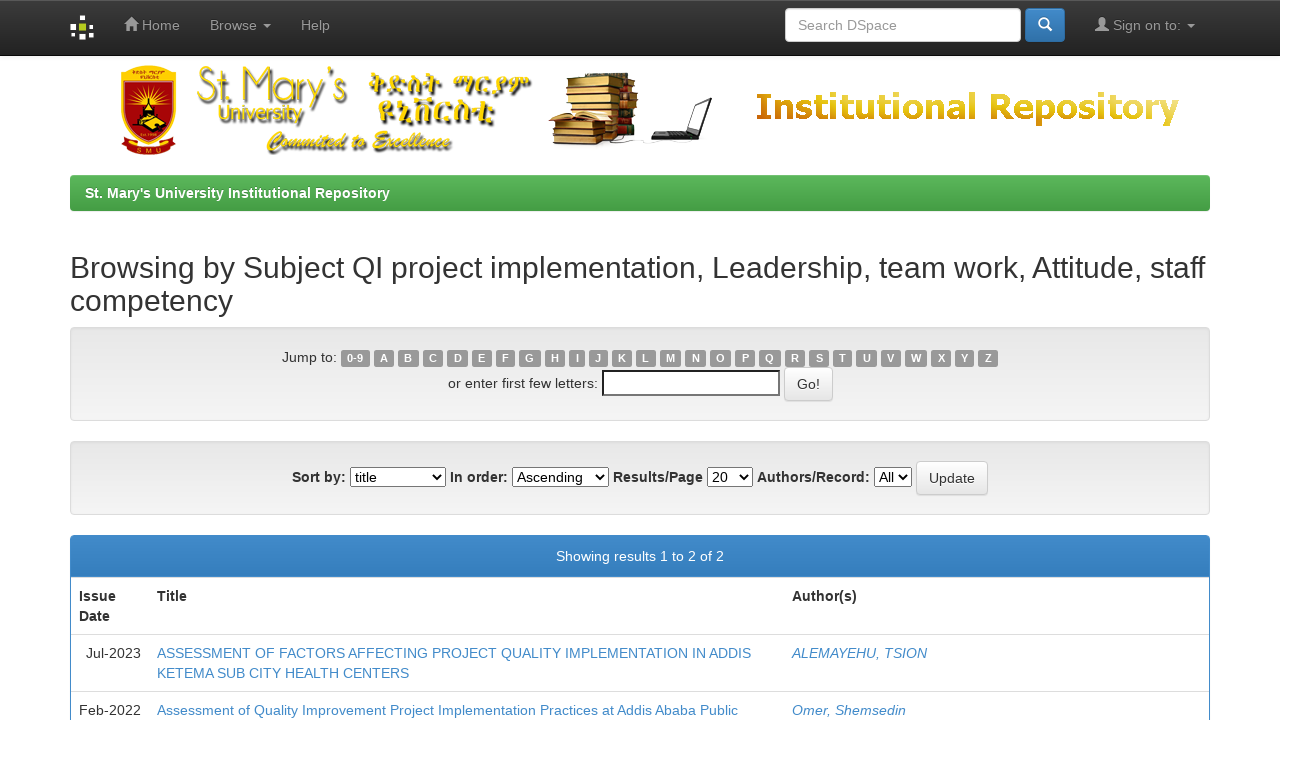

--- FILE ---
content_type: text/html;charset=UTF-8
request_url: http://repository.smuc.edu.et/browse?type=subject&order=ASC&rpp=20&value=QI+project+implementation%2C+Leadership%2C+team+work%2C+Attitude%2C+staff+competency
body_size: 18590
content:


















<!DOCTYPE html>
<html>
    <head>
        <title>St. Mary's University Institutional Repository: Browsing DSpace</title>
	<meta name="St. Mary's University Inistitutional Repository" content="St. Mary's University, Ethiopia, Inistitutional Repository is an open access institutional archive that collects, preserves and distributes research outputs produced at the University.
 These include journal articles, conference proceedings, books, bulletins, newsletter nad manuals">
        <meta http-equiv="Content-Type" content="text/html; charset=UTF-8" />
        <meta name="Generator" content="DSpace 5.5" />
        <meta name="viewport" content="width=device-width, initial-scale=1.0">
        <link rel="shortcut icon" href="/favicon.ico" type="image/x-icon"/>
	    <link rel="stylesheet" href="/static/css/jquery-ui-1.10.3.custom/redmond/jquery-ui-1.10.3.custom.css" type="text/css" />
	    <link rel="stylesheet" href="/static/css/bootstrap/bootstrap.min.css" type="text/css" />
	    <link rel="stylesheet" href="/static/css/bootstrap/bootstrap-theme.min.css" type="text/css" />
	    <link rel="stylesheet" href="/static/css/bootstrap/dspace-theme.css" type="text/css" />

        <link rel="search" type="application/opensearchdescription+xml" href="/open-search/description.xml" title="DSpace"/>

        
	<script type='text/javascript' src="/static/js/jquery/jquery-1.10.2.min.js"></script>
	<script type='text/javascript' src='/static/js/jquery/jquery-ui-1.10.3.custom.min.js'></script>
	<script type='text/javascript' src='/static/js/bootstrap/bootstrap.min.js'></script>
	<script type='text/javascript' src='/static/js/holder.js'></script>
	<script type="text/javascript" src="/utils.js"></script>
    <script type="text/javascript" src="/static/js/choice-support.js"> </script>

    
    
        <script type="text/javascript">
            var _gaq = _gaq || [];
            _gaq.push(['_setAccount', 'UA-111170478-2']);
            _gaq.push(['_trackPageview']);

            (function() {
                var ga = document.createElement('script'); ga.type = 'text/javascript'; ga.async = true;
                ga.src = ('https:' == document.location.protocol ? 'https://ssl' : 'http://www') + '.google-analytics.com/ga.js';
                var s = document.getElementsByTagName('script')[0]; s.parentNode.insertBefore(ga, s);
            })();
        </script>
    
    

<!-- HTML5 shim and Respond.js IE8 support of HTML5 elements and media queries -->
<!--[if lt IE 9]>
  <script src="/static/js/html5shiv.js"></script>
  <script src="/static/js/respond.min.js"></script>
<![endif]-->
    </head>

    
    
    <body class="undernavigation">
<a class="sr-only" href="#content">Skip navigation</a>
<header class="navbar navbar-inverse navbar-fixed-top">    
    
            <div class="container">
                

























       <div class="navbar-header">
         <button type="button" class="navbar-toggle" data-toggle="collapse" data-target=".navbar-collapse">
           <span class="icon-bar"></span>
           <span class="icon-bar"></span>
           <span class="icon-bar"></span>
         </button>
         <a class="navbar-brand" href="/"><img height="25" src="/image/dspace-logo-only.png" alt="DSpace logo" /></a>
       </div>
       <nav class="collapse navbar-collapse bs-navbar-collapse" role="navigation">
         <ul class="nav navbar-nav">
           <li class=""><a href="/"><span class="glyphicon glyphicon-home"></span> Home</a></li>
                
           <li class="dropdown">
             <a href="#" class="dropdown-toggle" data-toggle="dropdown">Browse <b class="caret"></b></a>
             <ul class="dropdown-menu">
               <li><a href="/community-list">Communities<br/>&amp;&nbsp;Collections</a></li>
				<li class="divider"></li>
        <li class="dropdown-header">Browse Items by:</li>
				
				
				
				      			<li><a href="/browse?type=dateissued">Issue Date</a></li>
					
				      			<li><a href="/browse?type=author">Author</a></li>
					
				      			<li><a href="/browse?type=title">Title</a></li>
					
				      			<li><a href="/browse?type=subject">Subject</a></li>
					
				    
				

            </ul>
          </li>
          <li class=""><script type="text/javascript">
<!-- Javascript starts here
document.write('<a href="#" onClick="var popupwin = window.open(\'/help/index.html\',\'dspacepopup\',\'height=600,width=550,resizable,scrollbars\');popupwin.focus();return false;">Help<\/a>');
// -->
</script><noscript><a href="/help/index.html" target="dspacepopup">Help</a></noscript></li>
       </ul>

 
 
       <div class="nav navbar-nav navbar-right">
		<ul class="nav navbar-nav navbar-right">
         <li class="dropdown">
         
             <a href="#" class="dropdown-toggle" data-toggle="dropdown"><span class="glyphicon glyphicon-user"></span> Sign on to: <b class="caret"></b></a>
	             
             <ul class="dropdown-menu">
               <li><a href="/mydspace">My DSpace</a></li>
               <li><a href="/subscribe">Receive email<br/>updates</a></li>
               <li><a href="/profile">Edit Profile</a></li>

		
             </ul>
           </li>
          </ul>
          
	
	<form method="get" action="/simple-search" class="navbar-form navbar-right">
	    <div class="form-group">
          <input type="text" class="form-control" placeholder="Search&nbsp;DSpace" name="query" id="tequery" size="25"/>
        </div>
        <button type="submit" class="btn btn-primary"><span class="glyphicon glyphicon-search"></span></button>

	</form></div>
    </nav>

            </div>

</header>

<table class="pageBanner" width="100%" border="0" cellpadding="0" cellspacing="0">

            
            <tr>
               <td aligh="left">
			<a href="/"><img alt="st. Mary's University Institutional Repository" src="/image/leftbannersmu3.png"
 		</td>
		
                <td nowrap="nowrap" valign="middle" align="left">
                </td>
               <td <div class="col-md-2"><img class="pull-right" src="/image/rightbannersmu3.png" alt="St. Mary's University Institutional Repository">
            </div>
            </td> 
            </tr>

            <tr class="stripe"> 
                
            </tr>
        </table>
</div>	
<br/>
                

<div class="container">
                



  

<ol class="breadcrumb btn-success">

  <li><a href="/">St. Mary's University Institutional Repository</a></li>

</ol>

</div>                



        
<div class="container">
		


























	
	<h2>
		Browsing  by Subject QI project implementation, Leadership, team work, Attitude, staff competency
	</h2>

	
	
	<div id="browse_navigation" class="well text-center">
	<form method="get" action="/browse">
			<input type="hidden" name="type" value="subject"/>
			<input type="hidden" name="sort_by" value="1"/>
			<input type="hidden" name="order" value="ASC"/>
			<input type="hidden" name="rpp" value="20"/>
			<input type="hidden" name="etal" value="-1" />
<input type="hidden" name="value" value="QI project implementation, Leadership, team work, Attitude, staff competency"/>
	
	
	
		<span>Jump to:</span>
	                        <a class="label label-default" href="/browse?type=subject&amp;sort_by=1&amp;order=ASC&amp;rpp=20&amp;etal=-1&amp;value=QI+project+implementation%2C+Leadership%2C+team+work%2C+Attitude%2C+staff+competency&amp;starts_with=0">0-9</a>

	                        <a class="label label-default" href="/browse?type=subject&amp;sort_by=1&amp;order=ASC&amp;rpp=20&amp;etal=-1&amp;value=QI+project+implementation%2C+Leadership%2C+team+work%2C+Attitude%2C+staff+competency&amp;starts_with=A">A</a>

	                        <a class="label label-default" href="/browse?type=subject&amp;sort_by=1&amp;order=ASC&amp;rpp=20&amp;etal=-1&amp;value=QI+project+implementation%2C+Leadership%2C+team+work%2C+Attitude%2C+staff+competency&amp;starts_with=B">B</a>

	                        <a class="label label-default" href="/browse?type=subject&amp;sort_by=1&amp;order=ASC&amp;rpp=20&amp;etal=-1&amp;value=QI+project+implementation%2C+Leadership%2C+team+work%2C+Attitude%2C+staff+competency&amp;starts_with=C">C</a>

	                        <a class="label label-default" href="/browse?type=subject&amp;sort_by=1&amp;order=ASC&amp;rpp=20&amp;etal=-1&amp;value=QI+project+implementation%2C+Leadership%2C+team+work%2C+Attitude%2C+staff+competency&amp;starts_with=D">D</a>

	                        <a class="label label-default" href="/browse?type=subject&amp;sort_by=1&amp;order=ASC&amp;rpp=20&amp;etal=-1&amp;value=QI+project+implementation%2C+Leadership%2C+team+work%2C+Attitude%2C+staff+competency&amp;starts_with=E">E</a>

	                        <a class="label label-default" href="/browse?type=subject&amp;sort_by=1&amp;order=ASC&amp;rpp=20&amp;etal=-1&amp;value=QI+project+implementation%2C+Leadership%2C+team+work%2C+Attitude%2C+staff+competency&amp;starts_with=F">F</a>

	                        <a class="label label-default" href="/browse?type=subject&amp;sort_by=1&amp;order=ASC&amp;rpp=20&amp;etal=-1&amp;value=QI+project+implementation%2C+Leadership%2C+team+work%2C+Attitude%2C+staff+competency&amp;starts_with=G">G</a>

	                        <a class="label label-default" href="/browse?type=subject&amp;sort_by=1&amp;order=ASC&amp;rpp=20&amp;etal=-1&amp;value=QI+project+implementation%2C+Leadership%2C+team+work%2C+Attitude%2C+staff+competency&amp;starts_with=H">H</a>

	                        <a class="label label-default" href="/browse?type=subject&amp;sort_by=1&amp;order=ASC&amp;rpp=20&amp;etal=-1&amp;value=QI+project+implementation%2C+Leadership%2C+team+work%2C+Attitude%2C+staff+competency&amp;starts_with=I">I</a>

	                        <a class="label label-default" href="/browse?type=subject&amp;sort_by=1&amp;order=ASC&amp;rpp=20&amp;etal=-1&amp;value=QI+project+implementation%2C+Leadership%2C+team+work%2C+Attitude%2C+staff+competency&amp;starts_with=J">J</a>

	                        <a class="label label-default" href="/browse?type=subject&amp;sort_by=1&amp;order=ASC&amp;rpp=20&amp;etal=-1&amp;value=QI+project+implementation%2C+Leadership%2C+team+work%2C+Attitude%2C+staff+competency&amp;starts_with=K">K</a>

	                        <a class="label label-default" href="/browse?type=subject&amp;sort_by=1&amp;order=ASC&amp;rpp=20&amp;etal=-1&amp;value=QI+project+implementation%2C+Leadership%2C+team+work%2C+Attitude%2C+staff+competency&amp;starts_with=L">L</a>

	                        <a class="label label-default" href="/browse?type=subject&amp;sort_by=1&amp;order=ASC&amp;rpp=20&amp;etal=-1&amp;value=QI+project+implementation%2C+Leadership%2C+team+work%2C+Attitude%2C+staff+competency&amp;starts_with=M">M</a>

	                        <a class="label label-default" href="/browse?type=subject&amp;sort_by=1&amp;order=ASC&amp;rpp=20&amp;etal=-1&amp;value=QI+project+implementation%2C+Leadership%2C+team+work%2C+Attitude%2C+staff+competency&amp;starts_with=N">N</a>

	                        <a class="label label-default" href="/browse?type=subject&amp;sort_by=1&amp;order=ASC&amp;rpp=20&amp;etal=-1&amp;value=QI+project+implementation%2C+Leadership%2C+team+work%2C+Attitude%2C+staff+competency&amp;starts_with=O">O</a>

	                        <a class="label label-default" href="/browse?type=subject&amp;sort_by=1&amp;order=ASC&amp;rpp=20&amp;etal=-1&amp;value=QI+project+implementation%2C+Leadership%2C+team+work%2C+Attitude%2C+staff+competency&amp;starts_with=P">P</a>

	                        <a class="label label-default" href="/browse?type=subject&amp;sort_by=1&amp;order=ASC&amp;rpp=20&amp;etal=-1&amp;value=QI+project+implementation%2C+Leadership%2C+team+work%2C+Attitude%2C+staff+competency&amp;starts_with=Q">Q</a>

	                        <a class="label label-default" href="/browse?type=subject&amp;sort_by=1&amp;order=ASC&amp;rpp=20&amp;etal=-1&amp;value=QI+project+implementation%2C+Leadership%2C+team+work%2C+Attitude%2C+staff+competency&amp;starts_with=R">R</a>

	                        <a class="label label-default" href="/browse?type=subject&amp;sort_by=1&amp;order=ASC&amp;rpp=20&amp;etal=-1&amp;value=QI+project+implementation%2C+Leadership%2C+team+work%2C+Attitude%2C+staff+competency&amp;starts_with=S">S</a>

	                        <a class="label label-default" href="/browse?type=subject&amp;sort_by=1&amp;order=ASC&amp;rpp=20&amp;etal=-1&amp;value=QI+project+implementation%2C+Leadership%2C+team+work%2C+Attitude%2C+staff+competency&amp;starts_with=T">T</a>

	                        <a class="label label-default" href="/browse?type=subject&amp;sort_by=1&amp;order=ASC&amp;rpp=20&amp;etal=-1&amp;value=QI+project+implementation%2C+Leadership%2C+team+work%2C+Attitude%2C+staff+competency&amp;starts_with=U">U</a>

	                        <a class="label label-default" href="/browse?type=subject&amp;sort_by=1&amp;order=ASC&amp;rpp=20&amp;etal=-1&amp;value=QI+project+implementation%2C+Leadership%2C+team+work%2C+Attitude%2C+staff+competency&amp;starts_with=V">V</a>

	                        <a class="label label-default" href="/browse?type=subject&amp;sort_by=1&amp;order=ASC&amp;rpp=20&amp;etal=-1&amp;value=QI+project+implementation%2C+Leadership%2C+team+work%2C+Attitude%2C+staff+competency&amp;starts_with=W">W</a>

	                        <a class="label label-default" href="/browse?type=subject&amp;sort_by=1&amp;order=ASC&amp;rpp=20&amp;etal=-1&amp;value=QI+project+implementation%2C+Leadership%2C+team+work%2C+Attitude%2C+staff+competency&amp;starts_with=X">X</a>

	                        <a class="label label-default" href="/browse?type=subject&amp;sort_by=1&amp;order=ASC&amp;rpp=20&amp;etal=-1&amp;value=QI+project+implementation%2C+Leadership%2C+team+work%2C+Attitude%2C+staff+competency&amp;starts_with=Y">Y</a>

	                        <a class="label label-default" href="/browse?type=subject&amp;sort_by=1&amp;order=ASC&amp;rpp=20&amp;etal=-1&amp;value=QI+project+implementation%2C+Leadership%2C+team+work%2C+Attitude%2C+staff+competency&amp;starts_with=Z">Z</a>
<br/>
	    					<span>or enter first few letters:</span>
	    					<input type="text" name="starts_with"/>&nbsp;<input type="submit" class="btn btn-default" value="Go!" />

	</form>
	</div>
	

	
	<div id="browse_controls" class="well text-center">
	<form method="get" action="/browse">
		<input type="hidden" name="type" value="subject"/>
<input type="hidden" name="value" value="QI project implementation, Leadership, team work, Attitude, staff competency"/>





		<label for="sort_by">Sort by:</label>
		<select name="sort_by">
 <option value="1" selected="selected">title</option> <option value="2" >issue date</option> <option value="3" >submit date</option>
		</select>

		<label for="order">In order:</label>
		<select name="order">
			<option value="ASC" selected="selected">Ascending</option>
			<option value="DESC" >Descending</option>
		</select>

		<label for="rpp">Results/Page</label>
		<select name="rpp">
	
			<option value="5" >5</option>
	
			<option value="10" >10</option>
	
			<option value="15" >15</option>
	
			<option value="20" selected="selected">20</option>
	
			<option value="25" >25</option>
	
			<option value="30" >30</option>
	
			<option value="35" >35</option>
	
			<option value="40" >40</option>
	
			<option value="45" >45</option>
	
			<option value="50" >50</option>
	
			<option value="55" >55</option>
	
			<option value="60" >60</option>
	
			<option value="65" >65</option>
	
			<option value="70" >70</option>
	
			<option value="75" >75</option>
	
			<option value="80" >80</option>
	
			<option value="85" >85</option>
	
			<option value="90" >90</option>
	
			<option value="95" >95</option>
	
			<option value="100" >100</option>

		</select>

		<label for="etal">Authors/Record:</label>
		<select name="etal">

			<option value="0" selected="selected">All</option>
<option value="1" >1</option>	
			<option value="5" >5</option>
	
			<option value="10" >10</option>
	
			<option value="15" >15</option>
	
			<option value="20" >20</option>
	
			<option value="25" >25</option>
	
			<option value="30" >30</option>
	
			<option value="35" >35</option>
	
			<option value="40" >40</option>
	
			<option value="45" >45</option>
	
			<option value="50" >50</option>

		</select>

		<input type="submit" class="btn btn-default" name="submit_browse" value="Update"/>



	</form>
	</div>
<div class="panel panel-primary">
	
	<div class="panel-heading text-center">
		Showing results 1 to 2 of 2

	



	</div>
	
    
    
	<table align="center" class="table" summary="This table browses all dspace content">
<colgroup><col width="130" /><col width="60%" /><col width="40%" /></colgroup>
<tr>
<th id="t1" class="oddRowEvenCol">Issue Date</th><th id="t2" class="oddRowOddCol">Title</th><th id="t3" class="oddRowEvenCol">Author(s)</th></tr><tr><td headers="t1" class="evenRowEvenCol" nowrap="nowrap" align="right">Jul-2023</td><td headers="t2" class="evenRowOddCol" ><a href="/handle/123456789/7834">ASSESSMENT&#x20;OF&#x20;FACTORS&#x20;AFFECTING&#x20;PROJECT&#x20;QUALITY&#x20;IMPLEMENTATION&#x20;IN&#x20;ADDIS&#x20;KETEMA&#x20;SUB&#x20;CITY&#x20;HEALTH&#x20;CENTERS</a></td><td headers="t3" class="evenRowEvenCol" ><em><a href="/browse?type=author&amp;value=ALEMAYEHU%2C+TSION">ALEMAYEHU,&#x20;TSION</a></em></td></tr>
<tr><td headers="t1" class="oddRowEvenCol" nowrap="nowrap" align="right">Feb-2022</td><td headers="t2" class="oddRowOddCol" ><a href="/handle/123456789/7271">Assessment&#x20;of&#x20;Quality&#x20;Improvement&#x20;Project&#x20;Implementation&#x20;Practices&#x20;at&#x20;Addis&#x20;Ababa&#x20;Public&#x20;Hospitals</a></td><td headers="t3" class="oddRowEvenCol" ><em><a href="/browse?type=author&amp;value=Omer%2C+Shemsedin">Omer,&#x20;Shemsedin</a></em></td></tr>
</table>

    
	
	<div class="panel-footer text-center">
		Showing results 1 to 2 of 2

	



	</div>
</div>
	
	













            

</div>
</main>
            
             <footer class="navbar navbar-inverse navbar-bottom">
             <div id="designedby" class="container text-muted">
           
			<div id="footer_feedback" class="pull-right">                                    
                               
				<a href="http://www.smuc.edu.et">www.smuc.edu.et</a>
				 Copyright © 2018 

                                <a target="_blank" href="/feedback">Feedback</a>
                                <a href="/htmlmap"></a></p>
                                </div>
			</div>
    </footer>
    </body>
</html>
